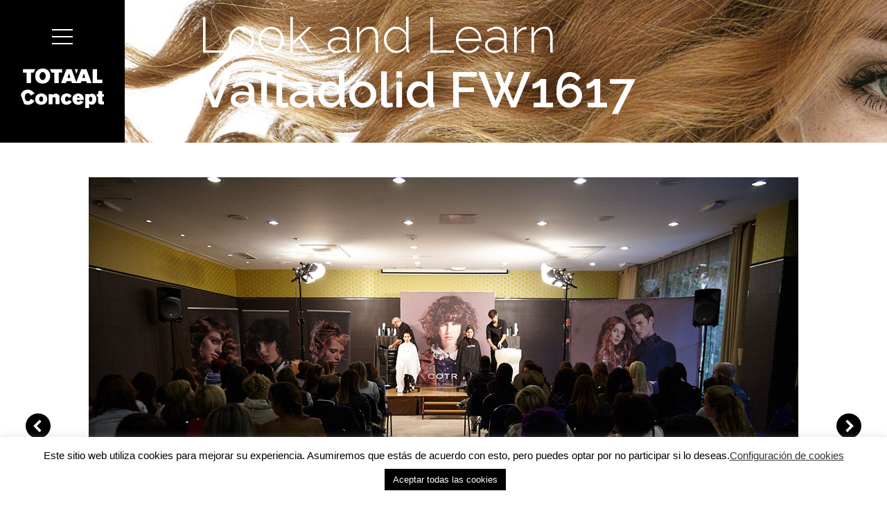

--- FILE ---
content_type: text/html; charset=UTF-8
request_url: https://www.totaalconcept.es/galeria-look-and-learn-valladolid-fw1617/
body_size: 11372
content:
<!DOCTYPE html>
<!--[if lt IE 10 ]>
<html lang="es" class="old-ie no-js">
<![endif]-->
<!--[if !(IE 6) | !(IE 7) | !(IE 8)  ]><!-->
<html lang="es" class="no-js">
<!--<![endif]-->
<head>
	<meta charset="UTF-8" />
		<meta name="viewport" content="width=device-width, initial-scale=1, maximum-scale=1, user-scalable=0">
		<link rel="profile" href="http://gmpg.org/xfn/11" />
	<link rel="pingback" href="https://www.totaalconcept.es/xmlrpc.php" />
	<meta name='robots' content='index, follow, max-image-preview:large, max-snippet:-1, max-video-preview:-1' />
<script type="text/javascript">
function createCookie(a,d,b){if(b){var c=new Date;c.setTime(c.getTime()+864E5*b);b="; expires="+c.toGMTString()}else b="";document.cookie=a+"="+d+b+"; path=/"}function readCookie(a){a+="=";for(var d=document.cookie.split(";"),b=0;b<d.length;b++){for(var c=d[b];" "==c.charAt(0);)c=c.substring(1,c.length);if(0==c.indexOf(a))return c.substring(a.length,c.length)}return null}function eraseCookie(a){createCookie(a,"",-1)}
function areCookiesEnabled(){var a=!1;createCookie("testing","Hello",1);null!=readCookie("testing")&&(a=!0,eraseCookie("testing"));return a}(function(a){var d=readCookie("devicePixelRatio"),b=void 0===a.devicePixelRatio?1:a.devicePixelRatio;areCookiesEnabled()&&null==d&&(createCookie("devicePixelRatio",b,7),1!=b&&a.location.reload(!0))})(window);
</script>
	<!-- This site is optimized with the Yoast SEO plugin v17.0 - https://yoast.com/wordpress/plugins/seo/ -->
	<title>Galería Look and Learn Valladolid FW1617 - TotaalConcept</title>
	<link rel="canonical" href="https://www.totaalconcept.es/galeria-look-and-learn-valladolid-fw1617/" />
	<meta property="og:locale" content="es_ES" />
	<meta property="og:type" content="article" />
	<meta property="og:title" content="Galería Look and Learn Valladolid FW1617 - TotaalConcept" />
	<meta property="og:url" content="https://www.totaalconcept.es/galeria-look-and-learn-valladolid-fw1617/" />
	<meta property="og:site_name" content="TotaalConcept" />
	<meta property="article:modified_time" content="2018-02-03T20:18:53+00:00" />
	<meta name="twitter:card" content="summary" />
	<meta name="twitter:label1" content="Tiempo de lectura" />
	<meta name="twitter:data1" content="1 minuto" />
	<script type="application/ld+json" class="yoast-schema-graph">{"@context":"https://schema.org","@graph":[{"@type":"WebSite","@id":"https://www.totaalconcept.es/#website","url":"https://www.totaalconcept.es/","name":"TotaalConcept","description":"Tu web para eventos de belleza","potentialAction":[{"@type":"SearchAction","target":{"@type":"EntryPoint","urlTemplate":"https://www.totaalconcept.es/?s={search_term_string}"},"query-input":"required name=search_term_string"}],"inLanguage":"es"},{"@type":"WebPage","@id":"https://www.totaalconcept.es/galeria-look-and-learn-valladolid-fw1617/#webpage","url":"https://www.totaalconcept.es/galeria-look-and-learn-valladolid-fw1617/","name":"Galer\u00eda Look and Learn Valladolid FW1617 - TotaalConcept","isPartOf":{"@id":"https://www.totaalconcept.es/#website"},"datePublished":"2018-01-28T18:40:09+00:00","dateModified":"2018-02-03T20:18:53+00:00","breadcrumb":{"@id":"https://www.totaalconcept.es/galeria-look-and-learn-valladolid-fw1617/#breadcrumb"},"inLanguage":"es","potentialAction":[{"@type":"ReadAction","target":["https://www.totaalconcept.es/galeria-look-and-learn-valladolid-fw1617/"]}]},{"@type":"BreadcrumbList","@id":"https://www.totaalconcept.es/galeria-look-and-learn-valladolid-fw1617/#breadcrumb","itemListElement":[{"@type":"ListItem","position":1,"name":"Portada","item":"https://www.totaalconcept.es/"},{"@type":"ListItem","position":2,"name":"Galer\u00eda Look and Learn Valladolid FW1617"}]}]}</script>
	<!-- / Yoast SEO plugin. -->


<link rel='dns-prefetch' href='//maxcdn.bootstrapcdn.com' />
<link rel='dns-prefetch' href='//fonts.googleapis.com' />
<link rel='dns-prefetch' href='//s.w.org' />
<link rel="alternate" type="application/rss+xml" title="TotaalConcept &raquo; Feed" href="https://www.totaalconcept.es/feed/" />
<link rel="alternate" type="application/rss+xml" title="TotaalConcept &raquo; Feed de los comentarios" href="https://www.totaalconcept.es/comments/feed/" />
<link rel="alternate" type="text/calendar" title="TotaalConcept &raquo; iCal Feed" href="https://www.totaalconcept.es/eventos-old/?ical=1" />
		<script type="text/javascript">
			window._wpemojiSettings = {"baseUrl":"https:\/\/s.w.org\/images\/core\/emoji\/13.1.0\/72x72\/","ext":".png","svgUrl":"https:\/\/s.w.org\/images\/core\/emoji\/13.1.0\/svg\/","svgExt":".svg","source":{"concatemoji":"https:\/\/www.totaalconcept.es\/wp-includes\/js\/wp-emoji-release.min.js?ver=5.8.12"}};
			!function(e,a,t){var n,r,o,i=a.createElement("canvas"),p=i.getContext&&i.getContext("2d");function s(e,t){var a=String.fromCharCode;p.clearRect(0,0,i.width,i.height),p.fillText(a.apply(this,e),0,0);e=i.toDataURL();return p.clearRect(0,0,i.width,i.height),p.fillText(a.apply(this,t),0,0),e===i.toDataURL()}function c(e){var t=a.createElement("script");t.src=e,t.defer=t.type="text/javascript",a.getElementsByTagName("head")[0].appendChild(t)}for(o=Array("flag","emoji"),t.supports={everything:!0,everythingExceptFlag:!0},r=0;r<o.length;r++)t.supports[o[r]]=function(e){if(!p||!p.fillText)return!1;switch(p.textBaseline="top",p.font="600 32px Arial",e){case"flag":return s([127987,65039,8205,9895,65039],[127987,65039,8203,9895,65039])?!1:!s([55356,56826,55356,56819],[55356,56826,8203,55356,56819])&&!s([55356,57332,56128,56423,56128,56418,56128,56421,56128,56430,56128,56423,56128,56447],[55356,57332,8203,56128,56423,8203,56128,56418,8203,56128,56421,8203,56128,56430,8203,56128,56423,8203,56128,56447]);case"emoji":return!s([10084,65039,8205,55357,56613],[10084,65039,8203,55357,56613])}return!1}(o[r]),t.supports.everything=t.supports.everything&&t.supports[o[r]],"flag"!==o[r]&&(t.supports.everythingExceptFlag=t.supports.everythingExceptFlag&&t.supports[o[r]]);t.supports.everythingExceptFlag=t.supports.everythingExceptFlag&&!t.supports.flag,t.DOMReady=!1,t.readyCallback=function(){t.DOMReady=!0},t.supports.everything||(n=function(){t.readyCallback()},a.addEventListener?(a.addEventListener("DOMContentLoaded",n,!1),e.addEventListener("load",n,!1)):(e.attachEvent("onload",n),a.attachEvent("onreadystatechange",function(){"complete"===a.readyState&&t.readyCallback()})),(n=t.source||{}).concatemoji?c(n.concatemoji):n.wpemoji&&n.twemoji&&(c(n.twemoji),c(n.wpemoji)))}(window,document,window._wpemojiSettings);
		</script>
		<style type="text/css">
img.wp-smiley,
img.emoji {
	display: inline !important;
	border: none !important;
	box-shadow: none !important;
	height: 1em !important;
	width: 1em !important;
	margin: 0 .07em !important;
	vertical-align: -0.1em !important;
	background: none !important;
	padding: 0 !important;
}
</style>
	<link rel='stylesheet' id='wp-block-library-css'  href='https://www.totaalconcept.es/wp-includes/css/dist/block-library/style.min.css?ver=5.8.12' type='text/css' media='all' />
<link rel='stylesheet' id='cookie-law-info-css'  href='https://www.totaalconcept.es/wp-content/plugins/cookie-law-info/public/css/cookie-law-info-public.css?ver=2.0.5' type='text/css' media='all' />
<link rel='stylesheet' id='cookie-law-info-gdpr-css'  href='https://www.totaalconcept.es/wp-content/plugins/cookie-law-info/public/css/cookie-law-info-gdpr.css?ver=2.0.5' type='text/css' media='all' />
<link rel='stylesheet' id='rs-plugin-settings-css'  href='https://www.totaalconcept.es/wp-content/plugins/revslider/public/assets/css/settings.css?ver=5.3.1.5' type='text/css' media='all' />
<style id='rs-plugin-settings-inline-css' type='text/css'>
#rs-demo-id {}
</style>
<link rel='stylesheet' id='estilo-css'  href='https://maxcdn.bootstrapcdn.com/bootstrap/3.3.7/css/bootstrap.min.css?ver=5.8.12' type='text/css' media='all' />
<link rel='stylesheet' id='js_composer_front-css'  href='https://www.totaalconcept.es/wp-content/plugins/js_composer/assets/css/js_composer.min.css?ver=6.6.0' type='text/css' media='all' />
<link rel='stylesheet' id='dt-web-fonts-css'  href='//fonts.googleapis.com/css?family=Roboto%7CSource+Sans+Pro%3A400%2C600%7CRaleway%3A300%2C400%2C600%7CSource+Serif+Pro%3A400%2C700&#038;ver=5.8.12' type='text/css' media='all' />
<link rel='stylesheet' id='dt-main-css'  href='https://www.totaalconcept.es/wp-content/themes/dt-the7/css/main.min.css?ver=1.0.0' type='text/css' media='all' />
<!--[if lt IE 10]>
<link rel='stylesheet' id='dt-old-ie-css'  href='https://www.totaalconcept.es/wp-content/themes/dt-the7/css/old-ie.css?ver=1.0.0' type='text/css' media='all' />
<![endif]-->
<link rel='stylesheet' id='dt-awsome-fonts-css'  href='https://www.totaalconcept.es/wp-content/themes/dt-the7/fonts/FontAwesome/css/font-awesome.min.css?ver=1.0.0' type='text/css' media='all' />
<link rel='stylesheet' id='dt-fontello-css'  href='https://www.totaalconcept.es/wp-content/themes/dt-the7/fonts/fontello/css/fontello.min.css?ver=1.0.0' type='text/css' media='all' />
<link rel='stylesheet' id='dt-arrow-icons-css'  href='https://www.totaalconcept.es/wp-content/themes/dt-the7/fonts/icomoon-arrows-the7/style.css?ver=1.0.0' type='text/css' media='all' />
<link rel='stylesheet' id='the7pt-static-css'  href='https://www.totaalconcept.es/wp-content/themes/dt-the7/css/post-type.css?ver=1.0.0' type='text/css' media='all' />
<!--[if lt IE 10]>
<link rel='stylesheet' id='dt-custom-old-ie.less-css'  href='https://www.totaalconcept.es/wp-content/uploads/wp-less/dt-the7/css/custom-old-ie-5a90ecbe9e.css?ver=1.0.0' type='text/css' media='all' />
<![endif]-->
<link rel='stylesheet' id='dt-custom.less-css'  href='https://www.totaalconcept.es/wp-content/uploads/wp-less/dt-the7/css/custom-5a90ecbe9e.css?ver=1.0.0' type='text/css' media='all' />
<link rel='stylesheet' id='dt-media.less-css'  href='https://www.totaalconcept.es/wp-content/uploads/wp-less/dt-the7/css/media-a758f470b5.css?ver=1.0.0' type='text/css' media='all' />
<link rel='stylesheet' id='the7pt.less-css'  href='https://www.totaalconcept.es/wp-content/uploads/wp-less/dt-the7/css/post-type-dynamic-433353869b.css?ver=1.0.0' type='text/css' media='all' />
<link rel='stylesheet' id='style-css'  href='https://www.totaalconcept.es/wp-content/themes/total_concept/style.css?ver=1.0.0' type='text/css' media='all' />
<style id='style-inline-css' type='text/css'>
.wpb_text_column .wpb_content_element .textos-landing {
line-height: 30px !important;
}

.formulario-cotril {

padding: 30px 30px 30px 30px !important;
}
.formulario-cotril ::placeholder { 
  color: #cccccc;
  opacity: 1; 
}
.formulario-cotril .nf-field-label {
color: #060606 !important;
font-size: 14px !important;
}
</style>
<link rel='stylesheet' id='bsf-Defaults-css'  href='https://www.totaalconcept.es/wp-content/uploads/smile_fonts/Defaults/Defaults.css?ver=5.8.12' type='text/css' media='all' />
<script type='text/javascript' src='https://www.totaalconcept.es/wp-content/plugins/enable-jquery-migrate-helper/js/jquery/jquery-1.12.4-wp.js?ver=1.12.4-wp' id='jquery-core-js'></script>
<script type='text/javascript' src='https://www.totaalconcept.es/wp-content/plugins/enable-jquery-migrate-helper/js/jquery-migrate/jquery-migrate-1.4.1-wp.js?ver=1.4.1-wp' id='jquery-migrate-js'></script>
<script type='text/javascript' src='https://www.totaalconcept.es/wp-content/plugins/alligator-popup/js/popup.js?ver=1.2.0' id='popup-js'></script>
<script type='text/javascript' id='cookie-law-info-js-extra'>
/* <![CDATA[ */
var Cli_Data = {"nn_cookie_ids":[],"cookielist":[],"non_necessary_cookies":[],"ccpaEnabled":"","ccpaRegionBased":"","ccpaBarEnabled":"","strictlyEnabled":["necessary","obligatoire"],"ccpaType":"gdpr","js_blocking":"","custom_integration":"","triggerDomRefresh":"","secure_cookies":""};
var cli_cookiebar_settings = {"animate_speed_hide":"500","animate_speed_show":"500","background":"#ffffff","border":"#444","border_on":"","button_1_button_colour":"#000","button_1_button_hover":"#000000","button_1_link_colour":"#fff","button_1_as_button":"1","button_1_new_win":"","button_2_button_colour":"#333","button_2_button_hover":"#292929","button_2_link_colour":"#444","button_2_as_button":"","button_2_hidebar":"","button_3_button_colour":"#3566bb","button_3_button_hover":"#2a5296","button_3_link_colour":"#fff","button_3_as_button":"1","button_3_new_win":"","button_4_button_colour":"#000","button_4_button_hover":"#000000","button_4_link_colour":"#333333","button_4_as_button":"","button_7_button_colour":"#61a229","button_7_button_hover":"#4e8221","button_7_link_colour":"#fff","button_7_as_button":"1","button_7_new_win":"","font_family":"inherit","header_fix":"1","notify_animate_hide":"1","notify_animate_show":"","notify_div_id":"#cookie-law-info-bar","notify_position_horizontal":"right","notify_position_vertical":"bottom","scroll_close":"","scroll_close_reload":"","accept_close_reload":"","reject_close_reload":"","showagain_tab":"","showagain_background":"#fff","showagain_border":"#000","showagain_div_id":"#cookie-law-info-again","showagain_x_position":"100px","text":"#000","show_once_yn":"","show_once":"10000","logging_on":"","as_popup":"","popup_overlay":"1","bar_heading_text":"","cookie_bar_as":"banner","popup_showagain_position":"bottom-right","widget_position":"left"};
var log_object = {"ajax_url":"https:\/\/www.totaalconcept.es\/wp-admin\/admin-ajax.php"};
/* ]]> */
</script>
<script type='text/javascript' src='https://www.totaalconcept.es/wp-content/plugins/cookie-law-info/public/js/cookie-law-info-public.js?ver=2.0.5' id='cookie-law-info-js'></script>
<script type='text/javascript' src='https://www.totaalconcept.es/wp-content/plugins/revslider/public/assets/js/jquery.themepunch.tools.min.js?ver=5.3.1.5' id='tp-tools-js'></script>
<script type='text/javascript' src='https://www.totaalconcept.es/wp-content/plugins/revslider/public/assets/js/jquery.themepunch.revolution.min.js?ver=5.3.1.5' id='revmin-js'></script>
<script type='text/javascript' src='https://maxcdn.bootstrapcdn.com/bootstrap/3.3.7/js/bootstrap.min.js?ver=5.8.12' id='bootstrap-js'></script>
<script type='text/javascript' id='dt-above-fold-js-extra'>
/* <![CDATA[ */
var dtLocal = {"themeUrl":"https:\/\/www.totaalconcept.es\/wp-content\/themes\/dt-the7","passText":"Para ver este art\u00edculo protegido, introduce la contrase\u00f1a:","moreButtonText":{"loading":"Cargando..."},"postID":"2310","ajaxurl":"https:\/\/www.totaalconcept.es\/wp-admin\/admin-ajax.php","contactNonce":"c2cf479741","ajaxNonce":"92fad1a481","pageData":{"type":"page","template":"page","layout":null},"themeSettings":{"smoothScroll":"off","lazyLoading":false,"accentColor":{"mode":"solid","color":"#000000"},"floatingHeader":{"showAfter":120,"showMenu":true,"height":74,"logo":{"showLogo":true,"html":"<img class=\" preload-me\" src=\"https:\/\/www.totaalconcept.es\/wp-content\/uploads\/2017\/06\/logo_partido_B.png\" srcset=\"https:\/\/www.totaalconcept.es\/wp-content\/uploads\/2017\/06\/logo_partido_B.png 190w\" width=\"190\" height=\"90\"   sizes=\"190px\" alt=\"TotaalConcept\" \/>"}},"mobileHeader":{"firstSwitchPoint":0,"secondSwitchPoint":600},"content":{"responsivenessTreshold":970,"textColor":"#000000","headerColor":"#000000"},"stripes":{"stripe1":{"textColor":"#6f6e7f","headerColor":"#131719"},"stripe2":{"textColor":"#ffffff","headerColor":"#ffffff"},"stripe3":{"textColor":"#ffffff","headerColor":"#ffffff"}}},"VCMobileScreenWidth":"768"};
/* ]]> */
</script>
<script type='text/javascript' src='https://www.totaalconcept.es/wp-content/themes/dt-the7/js/above-the-fold.min.js?ver=1.0.0' id='dt-above-fold-js'></script>
<link rel="https://api.w.org/" href="https://www.totaalconcept.es/wp-json/" /><link rel="alternate" type="application/json" href="https://www.totaalconcept.es/wp-json/wp/v2/pages/2310" /><link rel="EditURI" type="application/rsd+xml" title="RSD" href="https://www.totaalconcept.es/xmlrpc.php?rsd" />
<link rel="wlwmanifest" type="application/wlwmanifest+xml" href="https://www.totaalconcept.es/wp-includes/wlwmanifest.xml" /> 
<meta name="generator" content="WordPress 5.8.12" />
<link rel='shortlink' href='https://www.totaalconcept.es/?p=2310' />
<link rel="alternate" type="application/json+oembed" href="https://www.totaalconcept.es/wp-json/oembed/1.0/embed?url=https%3A%2F%2Fwww.totaalconcept.es%2Fgaleria-look-and-learn-valladolid-fw1617%2F" />
<link rel="alternate" type="text/xml+oembed" href="https://www.totaalconcept.es/wp-json/oembed/1.0/embed?url=https%3A%2F%2Fwww.totaalconcept.es%2Fgaleria-look-and-learn-valladolid-fw1617%2F&#038;format=xml" />
<meta name="tec-api-version" content="v1"><meta name="tec-api-origin" content="https://www.totaalconcept.es"><link rel="https://theeventscalendar.com/" href="https://www.totaalconcept.es/wp-json/tribe/events/v1/" /><style type="text/css">.recentcomments a{display:inline !important;padding:0 !important;margin:0 !important;}</style><meta name="generator" content="Powered by WPBakery Page Builder - drag and drop page builder for WordPress."/>
<meta name="generator" content="Powered by Slider Revolution 5.3.1.5 - responsive, Mobile-Friendly Slider Plugin for WordPress with comfortable drag and drop interface." />
<!-- icon -->
<link rel="icon" href="https://www.totaalconcept.es/wp-content/uploads/2017/03/favicon.png" type="image/png" />
<link rel="shortcut icon" href="https://www.totaalconcept.es/wp-content/uploads/2017/03/favicon.png" type="image/png" />
<noscript><style> .wpb_animate_when_almost_visible { opacity: 1; }</style></noscript></head>
<body class="page-template-default page page-id-2310 tribe-no-js tribe-bar-is-disabled fancy-header-on disabled-hover-icons header-side-left sticky-header slide-header-animation srcset-enabled btn-flat custom-btn-color custom-btn-hover-color contact-form-minimal accent-bullets light-icons phantom-sticky phantom-shadow-decoration phantom-main-logo-on sticky-mobile-header first-switch-logo-left first-switch-menu-right second-switch-logo-left second-switch-menu-right layzr-loading-on wpb-js-composer js-comp-ver-6.6.0 vc_non_responsive outlined-portfolio-icons">
<!-- Global site tag (gtag.js) - Google Analytics --> <script async src="https://www.googletagmanager.com/gtag/js?id=UA-114371333-1"></script>
<script>
  window.dataLayer = window.dataLayer || [];
  function gtag(){dataLayer.push(arguments);}
  gtag('js', new Date());

  gtag('config', 'UA-114371333-1');
</script>

<div id="page">
	<a class="skip-link screen-reader-text" href="#content">Skip to content</a>

<div class="masthead side-header slide-out content-left widgets full-height h-justify sub-downwards medium-menu-icon" role="banner">

	<header class="header-bar">

						<div class="branding">

					<a href="https://www.totaalconcept.es/"><img class=" preload-me" src="https://www.totaalconcept.es/wp-content/uploads/2017/06/logo_partido_B.png" srcset="https://www.totaalconcept.es/wp-content/uploads/2017/06/logo_partido_B.png 190w" width="190" height="90"   sizes="190px" alt="TotaalConcept" /></a>
					<div id="site-title" class="assistive-text">TotaalConcept</div>
					<div id="site-description" class="assistive-text">Tu web para eventos de belleza</div>

					
					
				</div>
		<ol id="primary-menu" class="main-nav underline-decoration l-to-r-line" role="menu"><li class="menu-item menu-item-type-post_type menu-item-object-page menu-item-291 first"><a href='https://www.totaalconcept.es/empresa/' data-level='1'>01<span class="menu-item-text"><span class="menu-text">Empresa</span></span></a></li> <li class="menu-item menu-item-type-post_type menu-item-object-page menu-item-248"><a href='https://www.totaalconcept.es/marcas/' data-level='1'>02<span class="menu-item-text"><span class="menu-text">Marcas</span></span></a></li> <li class="menu-item menu-item-type-post_type menu-item-object-page menu-item-1259"><a href='https://www.totaalconcept.es/formacion/' data-level='1'>03<span class="menu-item-text"><span class="menu-text">Formación</span></span></a></li> <li class="menu-item menu-item-type-post_type menu-item-object-page menu-item-6090"><a href='https://www.totaalconcept.es/eventos/' data-level='1'>05<span class="menu-item-text"><span class="menu-text">Eventos</span></span></a></li> <li class="menu-item menu-item-type-custom menu-item-object-custom menu-item-4584"><a href='https://www.tienda.totaalconcept.es/' data-level='1'>06<span class="menu-item-text"><span class="menu-text">Tienda profesional</span></span></a></li> <li class="menu-item menu-item-type-post_type menu-item-object-page menu-item-289"><a href='https://www.totaalconcept.es/contacto/' data-level='1'>07<span class="menu-item-text"><span class="menu-text">Contacto</span></span></a></li> <li class="menu-item menu-item-type-post_type menu-item-object-page menu-item-288"><a href='https://www.totaalconcept.es/quieres-trabajar-con-nosotros/' data-level='1'>08<span class="menu-item-text"><span class="menu-text">¿Quieres trabajar<br />con nosotros?</span></span></a></li> </ol>
		<div class="mini-widgets">
                <span class="phone_menu_bottom">
                    <a href="tel:+34976466540">Tel: +34 976 466 540</a>
                </span>
                <span class="email_menu_bottom">
                    <a href="mailto:info@totaalconcept.es">EMAIL: info@totaalconcept.es</a>
                </span><div class="iconos"><a title="Facebook" href="https://www.facebook.com/totaalconceptprofessional" target="_blank" class="facebook_icon"><span class="assistive-text">Facebook</span></a><a title="YouTube" href="#" target="_blank" class="you-tube_icon"><span class="assistive-text">YouTube</span></a><a title="Google +" href="https://plus.google.com/100408463317979964070" target="_blank" class="google_icon"><span class="assistive-text">Google +</span></a><a title="Instagram" href="https://www.instagram.com/cotril_espana/" target="_blank" class="instagram_icon"><span class="assistive-text">Instagram</span></a></div></div>
	</header>

</div>

<div class="masthead mixed-header side-header-menu-icon floating-logo medium-menu-icon show-device-logo show-mobile-logo" role="banner">

	<header class="header-bar">
    	<div class="menu-toggle"><a href="#">menu</a>
            <div class="branding">

	<a href="https://www.totaalconcept.es/"><img class=" preload-me" src="https://www.totaalconcept.es/wp-content/uploads/2017/06/logo_partido_B.png" srcset="https://www.totaalconcept.es/wp-content/uploads/2017/06/logo_partido_B.png 190w" width="190" height="90"   sizes="190px" alt="TotaalConcept" /></a>
</div>        </div>
	</header>

</div><div class='dt-close-mobile-menu-icon'><span></span></div>
<div class='dt-mobile-header'>
	<ul id="mobile-menu" class="mobile-main-nav" role="menu">
		<li class="menu-item menu-item-type-post_type menu-item-object-page menu-item-291 first"><a href='https://www.totaalconcept.es/empresa/' data-level='1'>01<span class="menu-item-text"><span class="menu-text">Empresa</span></span></a></li> <li class="menu-item menu-item-type-post_type menu-item-object-page menu-item-248"><a href='https://www.totaalconcept.es/marcas/' data-level='1'>02<span class="menu-item-text"><span class="menu-text">Marcas</span></span></a></li> <li class="menu-item menu-item-type-post_type menu-item-object-page menu-item-1259"><a href='https://www.totaalconcept.es/formacion/' data-level='1'>03<span class="menu-item-text"><span class="menu-text">Formación</span></span></a></li> <li class="menu-item menu-item-type-post_type menu-item-object-page menu-item-6090"><a href='https://www.totaalconcept.es/eventos/' data-level='1'>05<span class="menu-item-text"><span class="menu-text">Eventos</span></span></a></li> <li class="menu-item menu-item-type-custom menu-item-object-custom menu-item-4584"><a href='https://www.tienda.totaalconcept.es/' data-level='1'>06<span class="menu-item-text"><span class="menu-text">Tienda profesional</span></span></a></li> <li class="menu-item menu-item-type-post_type menu-item-object-page menu-item-289"><a href='https://www.totaalconcept.es/contacto/' data-level='1'>07<span class="menu-item-text"><span class="menu-text">Contacto</span></span></a></li> <li class="menu-item menu-item-type-post_type menu-item-object-page menu-item-288"><a href='https://www.totaalconcept.es/quieres-trabajar-con-nosotros/' data-level='1'>08<span class="menu-item-text"><span class="menu-text">¿Quieres trabajar<br />con nosotros?</span></span></a></li> 	</ul>
	<div class='mobile-mini-widgets-in-menu'></div>
</div>
	<header id="fancy-header" class="fancy-header breadcrumbs-off content-left" style="background-color: #222222; background-size: cover; background-repeat: no-repeat; background-image: url(https://www.totaalconcept.es/wp-content/uploads/2017/02/banner_eventos.jpg); background-position: center center; min-height: 150px" >
			<div class="wf-wrap">
				<div class="wf-table" style="height: 150px;"><div class="wf-td hgroup"><h1 class="fancy-title entry-title h1-size" style="color: #ffffff"><span>Look and Learn</span></h1><h2 class="fancy-subtitle h3-size" style="color: #ffffff"><span>Valladolid FW1617</span></h2></div></div>
			</div>
			</header>
	
	<div id="main" class="sidebar-none sidebar-divider-off"  >

		
		<div class="main-gradient"></div>
		<div class="wf-wrap">
			<div class="wf-container-main">

				
	
		
			<div id="content" class="content" role="main">

			
					
					<div class="vc_row wpb_row vc_row-fluid dt-default" style="margin-top: 0px;margin-bottom: 0px"><div class="wpb_column vc_column_container vc_col-sm-12"><div class="vc_column-inner "><div class="wpb_wrapper"><div class="vc_row wpb_row vc_inner vc_row-fluid"><div class="wpb_column vc_column_container vc_col-sm-12"><div class="vc_column-inner"><div class="wpb_wrapper"><style type="text/css" data-type="the7_shortcodes-inline-css">.carousel-shortcode.carousel-shortcode-id-1 .owl-nav a {
  width: 36px;
  height: 36px;
  border-width: 0px;
  border-style: solid;
  border-radius: 500px;
}
.carousel-shortcode.carousel-shortcode-id-1 .owl-nav a.owl-prev {
  top: 50%;
  transform: translateY(calc(-50% + 0px));
  left: -43px;
}
.carousel-shortcode.carousel-shortcode-id-1 .owl-nav a.owl-prev i {
  padding: 0px 0px 0px 0px;
}
.carousel-shortcode.carousel-shortcode-id-1 .owl-nav a.owl-next {
  top: 50%;
  transform: translateY(calc(-50% + 0px));
  right: -43px;
}
.carousel-shortcode.carousel-shortcode-id-1 .owl-nav a.owl-next i {
  padding: 0px 0px 0px 0px;
}
.carousel-shortcode.carousel-shortcode-id-1 .owl-nav i {
  font-size: 18px;
}
.carousel-shortcode.carousel-shortcode-id-1 .owl-nav a:not(:hover) i,
.carousel-shortcode.carousel-shortcode-id-1 .owl-nav a:not(:hover) i:before {
  color: #ffffff;
  -webkit-text-fill-color: #ffffff;
  background: none;
}
.carousel-shortcode.carousel-shortcode-id-1 .owl-nav a:hover i,
.carousel-shortcode.carousel-shortcode-id-1 .owl-nav a:hover i:before {
  color: rgba(255,255,255,0.75);
  -webkit-text-fill-color: rgba(255,255,255,0.75);
  background: none;
}
.carousel-shortcode.carousel-shortcode-id-1 .owl-dots {
  top: calc(100% + 20px);
  left: 50%;
  transform: translateX(calc(-50% + 0px));
}
.carousel-shortcode.carousel-shortcode-id-1 .owl-dot {
  width: 10px;
  height: 10px;
  margin: 0 8px;
}
.bullets-ubax.carousel-shortcode.carousel-shortcode-id-1 .owl-dot.active span {
  border-color: ;
}
@media screen and (max-width: 768px) {
  .carousel-shortcode.carousel-shortcode-id-1.hide-arrows .owl-nav a {
    display: none;
  }
}
@media screen and (max-width: 768px) {
  .carousel-shortcode.carousel-shortcode-id-1.reposition-arrows .owl-nav .owl-prev {
    top: 50%;
    transform: translateY(calc(-50% + 0px));
    left: 10px;
  }
  .carousel-shortcode.carousel-shortcode-id-1.reposition-arrows .owl-nav .owl-next {
    top: 50%;
    transform: translateY(calc(-50% + 0px));
    right: 10px;
  }
}
</style><div class="owl-carousel carousel-shortcode carousel-shortcode-id-1 bullets-small-dot-stroke reposition-arrows arrows-bg-on arrows-hover-bg-on  " data-scroll-mode="1" data-col-num="1" data-laptop-col="1" data-h-tablet-columns-num="1" data-v-tablet-columns-num="1" data-phone-columns-num="1" data-auto-height="true" data-col-gap="30" data-speed="600" data-autoplay="false" data-autoplay_speed="6000" data-arrows="true" data-bullet="false" data-next-icon="icon-ar-017-r" data-prev-icon="icon-ar-017-l">
	<div class="wpb_single_image wpb_content_element vc_align_center">
		
		<figure class="wpb_wrapper vc_figure">
			<div class="vc_single_image-wrapper   vc_box_border_grey"><img width="1024" height="683" src="https://www.totaalconcept.es/wp-content/uploads/2018/01/Look-and-Learn-FW1617-Valladolid-01-1.jpg" class="vc_single_image-img attachment-full" alt="" loading="lazy" srcset="https://www.totaalconcept.es/wp-content/uploads/2018/01/Look-and-Learn-FW1617-Valladolid-01-1.jpg 1024w, https://www.totaalconcept.es/wp-content/uploads/2018/01/Look-and-Learn-FW1617-Valladolid-01-1-300x200.jpg 300w, https://www.totaalconcept.es/wp-content/uploads/2018/01/Look-and-Learn-FW1617-Valladolid-01-1-768x512.jpg 768w" sizes="(max-width: 1024px) 100vw, 1024px" /></div>
		</figure>
	</div>

	<div class="wpb_single_image wpb_content_element vc_align_center">
		
		<figure class="wpb_wrapper vc_figure">
			<div class="vc_single_image-wrapper   vc_box_border_grey"><img width="1024" height="683" src="https://www.totaalconcept.es/wp-content/uploads/2018/01/Look-and-Learn-FW1617-Valladolid-02-1.jpg" class="vc_single_image-img attachment-full" alt="" loading="lazy" srcset="https://www.totaalconcept.es/wp-content/uploads/2018/01/Look-and-Learn-FW1617-Valladolid-02-1.jpg 1024w, https://www.totaalconcept.es/wp-content/uploads/2018/01/Look-and-Learn-FW1617-Valladolid-02-1-300x200.jpg 300w, https://www.totaalconcept.es/wp-content/uploads/2018/01/Look-and-Learn-FW1617-Valladolid-02-1-768x512.jpg 768w" sizes="(max-width: 1024px) 100vw, 1024px" /></div>
		</figure>
	</div>

	<div class="wpb_single_image wpb_content_element vc_align_center">
		
		<figure class="wpb_wrapper vc_figure">
			<div class="vc_single_image-wrapper   vc_box_border_grey"><img width="1024" height="683" src="https://www.totaalconcept.es/wp-content/uploads/2018/01/Look-and-Learn-FW1617-Valladolid-03-1.jpg" class="vc_single_image-img attachment-full" alt="" loading="lazy" srcset="https://www.totaalconcept.es/wp-content/uploads/2018/01/Look-and-Learn-FW1617-Valladolid-03-1.jpg 1024w, https://www.totaalconcept.es/wp-content/uploads/2018/01/Look-and-Learn-FW1617-Valladolid-03-1-300x200.jpg 300w, https://www.totaalconcept.es/wp-content/uploads/2018/01/Look-and-Learn-FW1617-Valladolid-03-1-768x512.jpg 768w" sizes="(max-width: 1024px) 100vw, 1024px" /></div>
		</figure>
	</div>

	<div class="wpb_single_image wpb_content_element vc_align_center">
		
		<figure class="wpb_wrapper vc_figure">
			<div class="vc_single_image-wrapper   vc_box_border_grey"><img width="1024" height="683" src="https://www.totaalconcept.es/wp-content/uploads/2018/01/Look-and-Learn-FW1617-Valladolid-04-1.jpg" class="vc_single_image-img attachment-full" alt="" loading="lazy" srcset="https://www.totaalconcept.es/wp-content/uploads/2018/01/Look-and-Learn-FW1617-Valladolid-04-1.jpg 1024w, https://www.totaalconcept.es/wp-content/uploads/2018/01/Look-and-Learn-FW1617-Valladolid-04-1-300x200.jpg 300w, https://www.totaalconcept.es/wp-content/uploads/2018/01/Look-and-Learn-FW1617-Valladolid-04-1-768x512.jpg 768w" sizes="(max-width: 1024px) 100vw, 1024px" /></div>
		</figure>
	</div>

	<div class="wpb_single_image wpb_content_element vc_align_center">
		
		<figure class="wpb_wrapper vc_figure">
			<div class="vc_single_image-wrapper   vc_box_border_grey"><img width="1024" height="683" src="https://www.totaalconcept.es/wp-content/uploads/2018/01/Look-and-Learn-FW1617-Valladolid-05-1.jpg" class="vc_single_image-img attachment-full" alt="" loading="lazy" srcset="https://www.totaalconcept.es/wp-content/uploads/2018/01/Look-and-Learn-FW1617-Valladolid-05-1.jpg 1024w, https://www.totaalconcept.es/wp-content/uploads/2018/01/Look-and-Learn-FW1617-Valladolid-05-1-300x200.jpg 300w, https://www.totaalconcept.es/wp-content/uploads/2018/01/Look-and-Learn-FW1617-Valladolid-05-1-768x512.jpg 768w" sizes="(max-width: 1024px) 100vw, 1024px" /></div>
		</figure>
	</div>

	<div class="wpb_single_image wpb_content_element vc_align_center">
		
		<figure class="wpb_wrapper vc_figure">
			<div class="vc_single_image-wrapper   vc_box_border_grey"><img width="1024" height="683" src="https://www.totaalconcept.es/wp-content/uploads/2018/01/Look-and-Learn-FW1617-Valladolid-06-1.jpg" class="vc_single_image-img attachment-full" alt="" loading="lazy" srcset="https://www.totaalconcept.es/wp-content/uploads/2018/01/Look-and-Learn-FW1617-Valladolid-06-1.jpg 1024w, https://www.totaalconcept.es/wp-content/uploads/2018/01/Look-and-Learn-FW1617-Valladolid-06-1-300x200.jpg 300w, https://www.totaalconcept.es/wp-content/uploads/2018/01/Look-and-Learn-FW1617-Valladolid-06-1-768x512.jpg 768w" sizes="(max-width: 1024px) 100vw, 1024px" /></div>
		</figure>
	</div>

	<div class="wpb_single_image wpb_content_element vc_align_center">
		
		<figure class="wpb_wrapper vc_figure">
			<div class="vc_single_image-wrapper   vc_box_border_grey"><img width="1024" height="683" src="https://www.totaalconcept.es/wp-content/uploads/2018/01/Look-and-Learn-FW1617-Valladolid-07-1.jpg" class="vc_single_image-img attachment-full" alt="" loading="lazy" srcset="https://www.totaalconcept.es/wp-content/uploads/2018/01/Look-and-Learn-FW1617-Valladolid-07-1.jpg 1024w, https://www.totaalconcept.es/wp-content/uploads/2018/01/Look-and-Learn-FW1617-Valladolid-07-1-300x200.jpg 300w, https://www.totaalconcept.es/wp-content/uploads/2018/01/Look-and-Learn-FW1617-Valladolid-07-1-768x512.jpg 768w" sizes="(max-width: 1024px) 100vw, 1024px" /></div>
		</figure>
	</div>

	<div class="wpb_single_image wpb_content_element vc_align_center">
		
		<figure class="wpb_wrapper vc_figure">
			<div class="vc_single_image-wrapper   vc_box_border_grey"><img width="1024" height="683" src="https://www.totaalconcept.es/wp-content/uploads/2018/01/Look-and-Learn-FW1617-Valladolid-08-1.jpg" class="vc_single_image-img attachment-full" alt="" loading="lazy" srcset="https://www.totaalconcept.es/wp-content/uploads/2018/01/Look-and-Learn-FW1617-Valladolid-08-1.jpg 1024w, https://www.totaalconcept.es/wp-content/uploads/2018/01/Look-and-Learn-FW1617-Valladolid-08-1-300x200.jpg 300w, https://www.totaalconcept.es/wp-content/uploads/2018/01/Look-and-Learn-FW1617-Valladolid-08-1-768x512.jpg 768w" sizes="(max-width: 1024px) 100vw, 1024px" /></div>
		</figure>
	</div>

	<div class="wpb_single_image wpb_content_element vc_align_center">
		
		<figure class="wpb_wrapper vc_figure">
			<div class="vc_single_image-wrapper   vc_box_border_grey"><img width="1024" height="683" src="https://www.totaalconcept.es/wp-content/uploads/2018/01/Look-and-Learn-FW1617-Valladolid-09-1.jpg" class="vc_single_image-img attachment-full" alt="" loading="lazy" srcset="https://www.totaalconcept.es/wp-content/uploads/2018/01/Look-and-Learn-FW1617-Valladolid-09-1.jpg 1024w, https://www.totaalconcept.es/wp-content/uploads/2018/01/Look-and-Learn-FW1617-Valladolid-09-1-300x200.jpg 300w, https://www.totaalconcept.es/wp-content/uploads/2018/01/Look-and-Learn-FW1617-Valladolid-09-1-768x512.jpg 768w" sizes="(max-width: 1024px) 100vw, 1024px" /></div>
		</figure>
	</div>

	<div class="wpb_single_image wpb_content_element vc_align_center">
		
		<figure class="wpb_wrapper vc_figure">
			<div class="vc_single_image-wrapper   vc_box_border_grey"><img width="1024" height="683" src="https://www.totaalconcept.es/wp-content/uploads/2018/01/Look-and-Learn-FW1617-Valladolid-10-1.jpg" class="vc_single_image-img attachment-full" alt="" loading="lazy" srcset="https://www.totaalconcept.es/wp-content/uploads/2018/01/Look-and-Learn-FW1617-Valladolid-10-1.jpg 1024w, https://www.totaalconcept.es/wp-content/uploads/2018/01/Look-and-Learn-FW1617-Valladolid-10-1-300x200.jpg 300w, https://www.totaalconcept.es/wp-content/uploads/2018/01/Look-and-Learn-FW1617-Valladolid-10-1-768x512.jpg 768w" sizes="(max-width: 1024px) 100vw, 1024px" /></div>
		</figure>
	</div>

	<div class="wpb_single_image wpb_content_element vc_align_center">
		
		<figure class="wpb_wrapper vc_figure">
			<div class="vc_single_image-wrapper   vc_box_border_grey"><img width="1024" height="683" src="https://www.totaalconcept.es/wp-content/uploads/2018/01/Look-and-Learn-FW1617-Valladolid-11-1.jpg" class="vc_single_image-img attachment-full" alt="" loading="lazy" srcset="https://www.totaalconcept.es/wp-content/uploads/2018/01/Look-and-Learn-FW1617-Valladolid-11-1.jpg 1024w, https://www.totaalconcept.es/wp-content/uploads/2018/01/Look-and-Learn-FW1617-Valladolid-11-1-300x200.jpg 300w, https://www.totaalconcept.es/wp-content/uploads/2018/01/Look-and-Learn-FW1617-Valladolid-11-1-768x512.jpg 768w" sizes="(max-width: 1024px) 100vw, 1024px" /></div>
		</figure>
	</div>

	<div class="wpb_single_image wpb_content_element vc_align_center">
		
		<figure class="wpb_wrapper vc_figure">
			<div class="vc_single_image-wrapper   vc_box_border_grey"><img width="1024" height="683" src="https://www.totaalconcept.es/wp-content/uploads/2018/01/Look-and-Learn-FW1617-Valladolid-12-1.jpg" class="vc_single_image-img attachment-full" alt="" loading="lazy" srcset="https://www.totaalconcept.es/wp-content/uploads/2018/01/Look-and-Learn-FW1617-Valladolid-12-1.jpg 1024w, https://www.totaalconcept.es/wp-content/uploads/2018/01/Look-and-Learn-FW1617-Valladolid-12-1-300x200.jpg 300w, https://www.totaalconcept.es/wp-content/uploads/2018/01/Look-and-Learn-FW1617-Valladolid-12-1-768x512.jpg 768w" sizes="(max-width: 1024px) 100vw, 1024px" /></div>
		</figure>
	</div>

	<div class="wpb_single_image wpb_content_element vc_align_center">
		
		<figure class="wpb_wrapper vc_figure">
			<div class="vc_single_image-wrapper   vc_box_border_grey"><img width="1024" height="683" src="https://www.totaalconcept.es/wp-content/uploads/2018/01/Look-and-Learn-FW1617-Valladolid-13-1.jpg" class="vc_single_image-img attachment-full" alt="" loading="lazy" srcset="https://www.totaalconcept.es/wp-content/uploads/2018/01/Look-and-Learn-FW1617-Valladolid-13-1.jpg 1024w, https://www.totaalconcept.es/wp-content/uploads/2018/01/Look-and-Learn-FW1617-Valladolid-13-1-300x200.jpg 300w, https://www.totaalconcept.es/wp-content/uploads/2018/01/Look-and-Learn-FW1617-Valladolid-13-1-768x512.jpg 768w" sizes="(max-width: 1024px) 100vw, 1024px" /></div>
		</figure>
	</div>

	<div class="wpb_single_image wpb_content_element vc_align_center">
		
		<figure class="wpb_wrapper vc_figure">
			<div class="vc_single_image-wrapper   vc_box_border_grey"><img width="1024" height="683" src="https://www.totaalconcept.es/wp-content/uploads/2018/01/Look-and-Learn-FW1617-Valladolid-14-1.jpg" class="vc_single_image-img attachment-full" alt="" loading="lazy" srcset="https://www.totaalconcept.es/wp-content/uploads/2018/01/Look-and-Learn-FW1617-Valladolid-14-1.jpg 1024w, https://www.totaalconcept.es/wp-content/uploads/2018/01/Look-and-Learn-FW1617-Valladolid-14-1-300x200.jpg 300w, https://www.totaalconcept.es/wp-content/uploads/2018/01/Look-and-Learn-FW1617-Valladolid-14-1-768x512.jpg 768w" sizes="(max-width: 1024px) 100vw, 1024px" /></div>
		</figure>
	</div>

	<div class="wpb_single_image wpb_content_element vc_align_center">
		
		<figure class="wpb_wrapper vc_figure">
			<div class="vc_single_image-wrapper   vc_box_border_grey"><img width="1024" height="683" src="https://www.totaalconcept.es/wp-content/uploads/2018/01/Look-and-Learn-FW1617-Valladolid-15-1.jpg" class="vc_single_image-img attachment-full" alt="" loading="lazy" srcset="https://www.totaalconcept.es/wp-content/uploads/2018/01/Look-and-Learn-FW1617-Valladolid-15-1.jpg 1024w, https://www.totaalconcept.es/wp-content/uploads/2018/01/Look-and-Learn-FW1617-Valladolid-15-1-300x200.jpg 300w, https://www.totaalconcept.es/wp-content/uploads/2018/01/Look-and-Learn-FW1617-Valladolid-15-1-768x512.jpg 768w" sizes="(max-width: 1024px) 100vw, 1024px" /></div>
		</figure>
	</div>

	<div class="wpb_single_image wpb_content_element vc_align_center">
		
		<figure class="wpb_wrapper vc_figure">
			<div class="vc_single_image-wrapper   vc_box_border_grey"><img width="1024" height="683" src="https://www.totaalconcept.es/wp-content/uploads/2018/01/Look-and-Learn-FW1617-Valladolid-16-1.jpg" class="vc_single_image-img attachment-full" alt="" loading="lazy" srcset="https://www.totaalconcept.es/wp-content/uploads/2018/01/Look-and-Learn-FW1617-Valladolid-16-1.jpg 1024w, https://www.totaalconcept.es/wp-content/uploads/2018/01/Look-and-Learn-FW1617-Valladolid-16-1-300x200.jpg 300w, https://www.totaalconcept.es/wp-content/uploads/2018/01/Look-and-Learn-FW1617-Valladolid-16-1-768x512.jpg 768w" sizes="(max-width: 1024px) 100vw, 1024px" /></div>
		</figure>
	</div>

	<div class="wpb_single_image wpb_content_element vc_align_center">
		
		<figure class="wpb_wrapper vc_figure">
			<div class="vc_single_image-wrapper   vc_box_border_grey"><img width="1024" height="683" src="https://www.totaalconcept.es/wp-content/uploads/2018/01/Look-and-Learn-FW1617-Valladolid-17-1.jpg" class="vc_single_image-img attachment-full" alt="" loading="lazy" srcset="https://www.totaalconcept.es/wp-content/uploads/2018/01/Look-and-Learn-FW1617-Valladolid-17-1.jpg 1024w, https://www.totaalconcept.es/wp-content/uploads/2018/01/Look-and-Learn-FW1617-Valladolid-17-1-300x200.jpg 300w, https://www.totaalconcept.es/wp-content/uploads/2018/01/Look-and-Learn-FW1617-Valladolid-17-1-768x512.jpg 768w" sizes="(max-width: 1024px) 100vw, 1024px" /></div>
		</figure>
	</div>
</div></div></div></div></div></div></div></div></div>

					
					
					

				
			
			</div><!-- #content -->

			
		

			</div><!-- .wf-container -->
		</div><!-- .wf-wrap -->
	</div><!-- #main -->

	
	<!-- !Footer -->
	<footer id="footer" class="footer solid-bg">

		
			<div class="wf-wrap">
				<div class="wf-container-footer">
					<div class="wf-container">

						<section id="nav_menu-2" class="widget widget_nav_menu wf-cell wf-1-4"><div class="menu-menu-footer-1-container"><ul id="menu-menu-footer-1" class="menu"><li id="menu-item-632" class="menu-item menu-item-type-post_type menu-item-object-page menu-item-632"><a href="https://www.totaalconcept.es/empresa/">EMPRESA</a></li>
<li id="menu-item-634" class="menu-item menu-item-type-post_type menu-item-object-page menu-item-634"><a href="https://www.totaalconcept.es/marcas/">MARCAS</a></li>
<li id="menu-item-1261" class="menu-item menu-item-type-post_type menu-item-object-page menu-item-1261"><a href="https://www.totaalconcept.es/formacion/">FORMACIÓN</a></li>
<li id="menu-item-666" class="menu-item menu-item-type-post_type menu-item-object-page menu-item-666"><a href="https://www.totaalconcept.es/eventos/">EVENTOS</a></li>
<li id="menu-item-665" class="menu-item menu-item-type-post_type menu-item-object-page menu-item-665"><a href="https://www.totaalconcept.es/contacto/">CONTACTO</a></li>
</ul></div></section><section id="text-7" class="widget widget_text wf-cell wf-1-4">			<div class="textwidget"><b style="font-size: 14px;">¿Hablamos?</b>
<br>
<a href="tel:+349764665400">+34&nbsp;976&nbsp;466&nbsp;540</a><br><a href="mailto:info@totaalconcept.es">info@totaalconcept.es</a></div>
		</section><section id="text-6" class="widget widget_text wf-cell wf-1-4">			<div class="textwidget"><div class="iconos_pie iconos"><a title="Facebook" href="https://www.facebook.com/totaalconceptprofessional" target="_blank" class="facebook_icon" rel="noopener"><span class="assistive-text">Facebook</span></a><a title="Linkedin" href="https://www.linkedin.com/company/totaal-concept-professional/" target="_blank" class="linkedin_icon" rel="noopener"><span class="assistive-text">Linkedin</span></a></div>
</div>
		</section>
					</div><!-- .wf-container -->
				</div><!-- .wf-container-footer -->
			</div><!-- .wf-wrap -->

		
<!-- !Bottom-bar -->
<div id="bottom-bar"  role="contentinfo">
	<div class="wf-wrap">
		<div class="wf-container-bottom">
			<div class="wf-table wf-mobile-collapsed">

				
				<div class="wf-td">

					
				</div>

				
					<div class="wf-td bottom-text-block">

						<p>Totaal Concept Professional S.L<br />
Copyright © TotaalConcept - 2022 - <a href="/aviso-legal/">Aviso legal</a> - <a href="/cookies/">Política de Cookies</a> - <a href="/politica-de-privacidad/">Política de privacidad</a></p>

					</div>

				
			</div>
		</div><!-- .wf-container-bottom -->
	</div><!-- .wf-wrap -->
</div><!-- #bottom-bar -->
	</footer><!-- #footer -->



	<a href="#" class="scroll-top"></a>

</div><!-- #page -->
<!--googleoff: all--><div id="cookie-law-info-bar" data-nosnippet="true"><span>Este sitio web utiliza cookies para mejorar su experiencia. Asumiremos que estás de acuerdo con esto, pero puedes optar por no participar si lo deseas.<a role='button' tabindex='0' class="cli_settings_button">Configuración de cookies</a> <a role='button' tabindex='0' data-cli_action="accept" id="cookie_action_close_header"  class="medium cli-plugin-button cli-plugin-main-button cookie_action_close_header cli_action_button" style="display:inline-block; ">Aceptar todas las cookies</a> </span></div><div id="cookie-law-info-again" style="display:none;" data-nosnippet="true"><span id="cookie_hdr_showagain">Privacy & Cookies Policy</span></div><div class="cli-modal" data-nosnippet="true" id="cliSettingsPopup" tabindex="-1" role="dialog" aria-labelledby="cliSettingsPopup" aria-hidden="true">
  <div class="cli-modal-dialog" role="document">
	<div class="cli-modal-content cli-bar-popup">
	  	<button type="button" class="cli-modal-close" id="cliModalClose">
			<svg class="" viewBox="0 0 24 24"><path d="M19 6.41l-1.41-1.41-5.59 5.59-5.59-5.59-1.41 1.41 5.59 5.59-5.59 5.59 1.41 1.41 5.59-5.59 5.59 5.59 1.41-1.41-5.59-5.59z"></path><path d="M0 0h24v24h-24z" fill="none"></path></svg>
			<span class="wt-cli-sr-only">Cerrar</span>
	  	</button>
	  	<div class="cli-modal-body">
			<div class="cli-container-fluid cli-tab-container">
	<div class="cli-row">
		<div class="cli-col-12 cli-align-items-stretch cli-px-0">
			<div class="cli-privacy-overview">
				<h4>Resumen de la privacidad</h4>				<div class="cli-privacy-content">
					<div class="cli-privacy-content-text">Este sitio web utiliza cookies para mejorar su experiencia mientras navega por el sitio web. De ellas, las cookies clasificadas como necesarias se almacenan en su navegador, ya que son esenciales para el funcionamiento de las funciones básicas del sitio web. También utilizamos cookies de terceros que nos ayudan a analizar y comprender cómo utiliza usted este sitio web. Estas cookies se almacenan en su navegador sólo con su consentimiento. También tiene la opción de excluirse de estas cookies. Pero la exclusión de algunas de estas cookies puede afectar a su experiencia de navegación.<br />
</div>
				</div>
				<a class="cli-privacy-readmore"  aria-label="Mostrar más" tabindex="0" role="button" data-readmore-text="Mostrar más" data-readless-text="Mostrar menos"></a>			</div>
		</div>
		<div class="cli-col-12 cli-align-items-stretch cli-px-0 cli-tab-section-container">
												<div class="cli-tab-section">
						<div class="cli-tab-header">
							<a role="button" tabindex="0" class="cli-nav-link cli-settings-mobile" data-target="necessary" data-toggle="cli-toggle-tab">
								Cookies estrictamente necesarias							</a>
							<div class="wt-cli-necessary-checkbox">
                        <input type="checkbox" class="cli-user-preference-checkbox"  id="wt-cli-checkbox-necessary" data-id="checkbox-necessary" checked="checked"  />
                        <label class="form-check-label" for="wt-cli-checkbox-necessary">Cookies estrictamente necesarias</label>
                    </div>
                    <span class="cli-necessary-caption">Siempre activado</span> 						</div>
						<div class="cli-tab-content">
							<div class="cli-tab-pane cli-fade" data-id="necessary">
								<div class="wt-cli-cookie-description">
									Las cookies necesarias son absolutamente imprescindibles para que el sitio web funcione correctamente. Esta categoría sólo incluye las cookies que garantizan las funcionalidades básicas y las características de seguridad del sitio web. Estas cookies no almacenan ninguna información personal.								</div>
							</div>
						</div>
					</div>
																	<div class="cli-tab-section">
						<div class="cli-tab-header">
							<a role="button" tabindex="0" class="cli-nav-link cli-settings-mobile" data-target="non-necessary" data-toggle="cli-toggle-tab">
								Cookies de estadística							</a>
							<div class="cli-switch">
                        <input type="checkbox" id="wt-cli-checkbox-non-necessary" class="cli-user-preference-checkbox"  data-id="checkbox-non-necessary"  checked='checked' />
                        <label for="wt-cli-checkbox-non-necessary" class="cli-slider" data-cli-enable="Activado" data-cli-disable="Desactivado"><span class="wt-cli-sr-only">Cookies de estadística</span></label>
                    </div>						</div>
						<div class="cli-tab-content">
							<div class="cli-tab-pane cli-fade" data-id="non-necessary">
								<div class="wt-cli-cookie-description">
									Todas las cookies que no sean especialmente necesarias para el funcionamiento del sitio web y que se utilicen específicamente para recopilar datos personales del usuario a través de análisis, anuncios u otros contenidos integrados se denominan cookies no necesarias. Es obligatorio obtener el consentimiento del usuario antes de utilizar estas cookies en su sitio web.								</div>
							</div>
						</div>
					</div>
										</div>
	</div>
</div>
	  	</div>
	  	<div class="cli-modal-footer">
			<div class="wt-cli-element cli-container-fluid cli-tab-container">
				<div class="cli-row">
					<div class="cli-col-12 cli-align-items-stretch cli-px-0">
						<div class="cli-tab-footer wt-cli-privacy-overview-actions">
						
															<a id="wt-cli-privacy-save-btn" role="button" tabindex="0" data-cli-action="accept" class="wt-cli-privacy-btn cli_setting_save_button wt-cli-privacy-accept-btn cli-btn">GUARDAR Y ACEPTAR</a>
													</div>
						
					</div>
				</div>
			</div>
		</div>
	</div>
  </div>
</div>
<div class="cli-modal-backdrop cli-fade cli-settings-overlay"></div>
<div class="cli-modal-backdrop cli-fade cli-popupbar-overlay"></div>
<!--googleon: all-->		<script>
		( function ( body ) {
			'use strict';
			body.className = body.className.replace( /\btribe-no-js\b/, 'tribe-js' );
		} )( document.body );
		</script>
		<script> /* <![CDATA[ */var tribe_l10n_datatables = {"aria":{"sort_ascending":": activar para ordenar columna de forma ascendente","sort_descending":": activar para ordenar columna de forma descendente"},"length_menu":"Mostrar entradas de _MENU_","empty_table":"No hay datos disponibles en la tabla","info":"Mostrando _START_ a _END_ de _TOTAL_ entradas","info_empty":"Mostrando 0 a 0 de 0 entradas","info_filtered":"(filtrado de un total de _MAX_ entradas)","zero_records":"No se encontraron registros coincidentes","search":"Buscar:","all_selected_text":"Se han seleccionado todos los elementos de esta p\u00e1gina ","select_all_link":"Seleccionar todas las p\u00e1ginas","clear_selection":"Borrar selecci\u00f3n.","pagination":{"all":"Todo","next":"Siguiente","previous":"Anterior"},"select":{"rows":{"0":"","_":": seleccion\u00f3 %d filas","1":": seleccion\u00f3 1 fila"}},"datepicker":{"dayNames":["domingo","lunes","martes","mi\u00e9rcoles","jueves","viernes","s\u00e1bado"],"dayNamesShort":["Dom","Lun","Mar","Mi\u00e9","Jue","Vie","S\u00e1b"],"dayNamesMin":["D","L","M","X","J","V","S"],"monthNames":["enero","febrero","marzo","abril","mayo","junio","julio","agosto","septiembre","octubre","noviembre","diciembre"],"monthNamesShort":["enero","febrero","marzo","abril","mayo","junio","julio","agosto","septiembre","octubre","noviembre","diciembre"],"monthNamesMin":["Ene","Feb","Mar","Abr","May","Jun","Jul","Ago","Sep","Oct","Nov","Dic"],"nextText":"Siguiente","prevText":"Anterior","currentText":"Hoy","closeText":"Hecho","today":"Hoy","clear":"Limpiar"}};/* ]]> */ </script><script type="text/html" id="wpb-modifications"></script><script type='text/javascript' src='https://www.totaalconcept.es/wp-content/themes/dt-the7/js/main.min.js?ver=1.0.0' id='dt-main-js'></script>
<script type='text/javascript' src='https://www.totaalconcept.es/wp-content/themes/total_concept/js/main.js?ver=1.0.0' id='main-js'></script>
<script type='text/javascript' src='https://www.totaalconcept.es/wp-content/themes/dt-the7/js/post-type.js?ver=1.0.0' id='the7pt-js'></script>
<script type='text/javascript' src='https://www.totaalconcept.es/wp-includes/js/wp-embed.min.js?ver=5.8.12' id='wp-embed-js'></script>
<script type='text/javascript' src='https://www.totaalconcept.es/wp-content/plugins/js_composer/assets/js/dist/js_composer_front.min.js?ver=6.6.0' id='wpb_composer_front_js-js'></script>
</body>
</html>

--- FILE ---
content_type: text/css
request_url: https://www.totaalconcept.es/wp-content/themes/total_concept/style.css?ver=1.0.0
body_size: 4586
content:
/*
Theme Name: total_concept
Author: Trackglobe
Author URI: https://www.trackglobe.com
Description: Total Concept Theme
Version: 1.0.0
Template: dt-the7
*/
.no_padding_top{
    padding-top: 0!important; 
}
.no_padding_right{
    padding-right: 0!important; 
}
.no_padding_bottom{
    padding-bottom: 0!important; 
}
.no_padding_left{
    padding-left: 0!important; 
}
.no_padding{
    padding: 0!important; 
}
body .no_margin_all_items, body .no_margin_all_items *{
    margin: 0!important;
    display: inherit;
}

body .no_padding_all_items, body .no_padding_all_items *a{
    padding: 0!important;
    display: inherit;
}
.lines{
    display: none!important;
}

p {
	line-height: 22px!important;
}

.lines-button{
    margin: 15px 0 10px;
}
div.masthead , header.header-bar{
    display: inherit!important;
    width: auto!important;
}
.side-header-menu-icon .menu-toggle {
    position: relative;
    top: 0;
    width: 100%;
    background: black;
    display: block;
    height: auto;
    text-align: center;
    cursor: default;
    padding: 10px;
}

.floating-logo.side-header-menu-icon .branding {
    position: relative;
    margin: 10px 0 25px;
}

.mCSB_inside .branding{
    margin-top: 110px;
    margin-left: 40px;
}
.menu-toggle.active .lines-button{
    position: fixed;
    left: -235px;
}
.menu-toggle{
    transition: 0.5s fadeInOut;
}
.menu-toggle.active .branding{
    display: none;
}
.main-nav > li:not(.wpml-ls-item) > a .menu-text {
    color: #ffffff;
    font-weight: 100;
    font-family: Raleway;
    font-size: 16px;
    text-transform: uppercase;
}

.mas_info{
    margin-top: 20px;
}
.mas_info_container{
    width: 60px;
    height: 60px;
    border: 1px solid white;
    color: white;   
    margin: auto;
    text-align: center;
}
.mas_info_container a{
	color: white!important;  
	text-decoration: none!important;	
}

.mas_info_container a:hover{
	color: black!important;  
}

.mas_info .mas_info_container:hover{
    cursor: pointer;
    background: white;
    color: black;
}
.mas_info_superior{
    font-size: 48px;
    font-weight: 100;
}
.mas_info_inferior{
    padding-top: 2px;
}

.mas_info_black .mas_info_container{
    color: black;
    border-color: black;
}
.mas_info_black a{
    display: block;
    text-decoration: none;
    color: black;
}
.mas_info_black .mas_info_container:hover{
    color: black;
    border-color: black;
    background: black;
}
.mas_info_black .mas_info_container:hover a{
    display: block;
    text-decoration: none;
    color: white;
}
.title_especial{
    text-align: center;
}
.title_especial > div{
    width: auto;
    display: inline-block;
    text-align: center;
}
.title_especial .title_especial_title{
    font-size: 72px;
    font-weight: 100;
    line-height: 90px;
    color: black;
    display: inline-block;
    width: auto;
}
.title_especial .title_especial_subtitle{
    font-weight: bold;
    text-align: right;
    color: #ccc;
    width: auto;
}
.fancy-header h1{
    margin-left: 20%!important;
    font-size: 72px!important;
    line-height: 72px!important;
}
.fancy-header h2{
    margin-left: 20%!important;
    font-size: 72px!important;
    line-height: 65px!important;
}
.fancy-header h1{
    font-weight: 200!important;
}
.fancy-header h2{
    font-weight: 900!important;
}

#main-slideshow{
    padding-bottom: 30px;
}

.separator_top:before, .separator_bottom:after{
    content: "";
    width: 1px;
    height: 15px;
    border-right: 1px dashed black;
    padding-top: 15px !important;
    padding-bottom: 15px !important;
    position: relative;
    text-align: center;
    right: 0;
    left: 0;
    margin: auto;
    text-align: center;
    display: block; 
}
.separator_top:before{
    margin-bottom: 10px;
}
.separator_bottom:after{
    margin-top: 10px;
}
.mini-widgets{
    color: white;
    width: auto;
    position: relative;
    display: block!important;
    border-top: 1px solid white;
    padding-top: 10px!important;
    bottom: 0;
}
.mini-widgets a{
    color: white;
    text-decoration: none;
    margin: 0 5px 0 5px;
}
.iconos{
    width: 100%;
    display: block;
    text-align: center;
    border-top: 1px solid white;
    margin-top: 10px;
    padding-top: 20px;
}
.iconos a{
    width: 40px;
    height: 40px;
    display: inline-block;
    background-repeat: no-repeat!important;
    background-position: center center!important;
    background-size: contain!important;
    margin: 3px;
}

.iconos .facebook_icon{
    background: url('img/facebook_icon.png');
}
.iconos .you-tube_icon{
    background: url('img/youtube_icon.png');
}
.iconos .instagram_icon{
    background: url('img/instagram_icon.png');
}
.iconos .google_icon{
    background: url('img/gplus_icon.png');
}

.iconos .facebook_icon:hover{
    background: url('img/facebook_icon_h.png');
}
.iconos .you-tube_icon:hover{
    background: url('img/youtube_icon_h.png');
}
.iconos .instagram_icon:hover{
    background: url('img/instagram_icon_h.png');
}
.iconos .google_icon:hover{
    background: url('img/gplus_icon_h.png');
}

.iconos_pie{
    border-top: 0px!important;
    text-align: left!important;
}
.images_border .wpb_single_image .vc_box_outline.vc_box_border_black, .images_border .wpb_single_image .vc_box_outline_circle.vc_box_border_black{
    border: 0px!important;
}
.images_border .wpb_single_image .vc_single_image-wrapper.vc_box_outline img, .images_border .wpb_single_image .vc_single_image-wrapper.vc_box_outline_circle img{
    border-color: black;
}
.images_border > div div{
    padding-left: 0!important;
}
.images_border .vc_box_border_black:before{
    content: "";
    border-top: 1px dashed black;
    height: 1px;
    width: 20px;
    display: inline-block;
    margin-top: 28px;
}
.images_border p{
    font-size: 14px!important;
}
.images_border p:first-child{
    margin: 8px 0 -5px!important;
    
}
.images_border .vc_row:first-child p:first-child{
    margin: 2px 0 -5px!important;
    
}
/* background bottom */
.bottom_background > div{
    background-position: center bottom!important;
}
/* icono menu */
#nav-icon4 {
  width: 30px;
  height: 20px; 
  position: relative;
  -webkit-transform: rotate(0deg);
  -moz-transform: rotate(0deg);
  -o-transform: rotate(0deg);
  transform: rotate(0deg);
  -webkit-transition: .5s ease-in-out;
  -moz-transition: .5s ease-in-out;
  -o-transition: .5s ease-in-out;
  transition: .5s ease-in-out;
  cursor: pointer;
}

#nav-icon4 span {
  display: block;
  position: absolute;
  height: 2px;
  width: 100%;
  background: #fff;
  border-radius: 0px;
  opacity: 1;
  left: 0;
  -webkit-transform: rotate(0deg);
  -moz-transform: rotate(0deg);
  -o-transform: rotate(0deg);
  transform: rotate(0deg);
  -webkit-transition: .25s ease-in-out;
  -moz-transition: .25s ease-in-out;
  -o-transition: .25s ease-in-out;
  transition: .25s ease-in-out;
}

#nav-icon4 {
}

#nav-icon4 span:nth-child(1) {
  top: 0px;
  -webkit-transform-origin: left center;
  -moz-transform-origin: left center;
  -o-transform-origin: left center;
  transform-origin: left center;
}

#nav-icon4 span:nth-child(2) {
  top: 10px;
  -webkit-transform-origin: left center;
  -moz-transform-origin: left center;
  -o-transform-origin: left center;
  transform-origin: left center;
}

#nav-icon4 span:nth-child(3) {
  top: 20px;
  -webkit-transform-origin: left center;
  -moz-transform-origin: left center;
  -o-transform-origin: left center;
  transform-origin: left center;
}

.menu-toggle.active #nav-icon4 span:nth-child(1) {
  -webkit-transform: rotate(45deg);
  -moz-transform: rotate(45deg);
  -o-transform: rotate(45deg);
  transform: rotate(45deg);
  top: 0;
  left: 0;
}

.menu-toggle.active #nav-icon4 span:nth-child(2) {
  width: 0%;
  opacity: 0;
}

.menu-toggle.active #nav-icon4 span:nth-child(3) {
  -webkit-transform: rotate(-45deg);
  -moz-transform: rotate(-45deg);
  -o-transform: rotate(-45deg);
  transform: rotate(-45deg);
  top: 21px;
  left: 0;
}

/* Listado eventos home */
.event_tabs .vc_tta-tabs-container{
    margin-bottom: 10px!important;
    border-bottom: 1px solid #ccc;
}
.event_tabs .vc_tta-tab a{
    background: transparent!important;
}
.event_tabs .vc_tta-tab.vc_active{
    border-bottom: 3px solid black;
}
.event_container{
    padding: 0 4% 22px!important;
	min-height: 225px!important;
}

@media screen and (max-width: 1025px) and (min-width: 766px) {
    .event_container{
	min-height: 250px!important;
}
}

.event_container:nth-child(n+3){
    padding-top: 18px!important;
}
.event_container:before{
    content : "";
    position: absolute;
    bottom  : 0;
    height  : 1px;
    width   : 92%;
    border-top:1px dashed black;
}
.event_container:nth-child(odd):before{
    left: 0;
}
.event_container:nth-child(even):before{
    right: 0;
}
.event_container:nth-last-child(2):before, .event_container:nth-last-child(1):before{
    display: none!important;
}
.event_container:nth-child(odd){
    border-right: 1px dashed black;
    padding-left: 0!important;
}
.event_container:nth-child(even){
    padding-right: 0!important;
}
.event_date{
    border: 1px solid black;
    text-align: center;
    padding: 0;
    color: black;
    margin-top: 8px;
}
.event_date .date_up{
    line-height: 10px;
    padding-top: 11px;
}
.event_info_up, .event_info_down{
    font-size: 14px;
}
.event_info_up_title{
    font-weight: 600;
    color: black;
    font-size: 18px;
}
.event_info_up_organizator{
    line-height: 18px;
}

.event_info_down{
    margin-top: 10px;
}
.event_info_down_place{
    color: black;
}
.event_info_down_city{
    line-height: 10px;
}
.event_more_info{
    color: white;
    background: black;
    font-size: 14px;
    padding: 8px;
    text-align: center;
    position: relative;
    top: 50%;
    -ms-transform: translateY(50%);
    -webkit-transform: translateY(50%);
    transform: translateY(50%);
    border: 1px solid black;
}
.event_more_info a{
    color: white;
    text-decoration: none;
}
.event_more_info:hover{
    background: white;
    color: black;
}
.event_more_info:hover a{
    color: black;
}

/* Listado eventos */
.event_list_container{
    padding: 20px 0 30px 0;
}
.event_list_container:first-child{
    padding-top: 0;
}
.event_list_container:before{
    content : "";
    position: absolute;
    bottom  : 0;
    left: 0;
    height  : 1px;
    width   : 100%;
    border-top:1px dashed black;
    
}
.event_list_container:nth-last-child(1):before{
    display: none!important;
}
.event_list_container .event_description{
    margin-top: 20px;
}
.event_list_container .event_date{
    height: 60px;
}
.event_list_container .event_date .date_up{
    padding-top: 15px;
}
.event_more_data img{
    width: 100%;
}
.event_more_info_buttons{
    margin-top: 15px;
}
.event_more_info_buttons a{
    width: 46%;
    border: 1px solid black;
    text-align: center;
    padding: 10px 0;
    color: black;
    text-decoration: none;
}
.event_more_info_buttons a:first-child{
    float: left;
}
.event_more_info_buttons a:last-child{
    float: right;
}
/* footer */
#footer{
    padding: 0 13%!important;
    background-size: cover!important;
}
#footer .widget_sp_image{
    /*width: 100%!important;
    display: block;*/
}

.custom-menu li, .menu li, .qts-lang-menu li, .widget_pages li {
    display: block;
    margin: 0 0 9px;
    padding: 0px 0 0;
    position: relative;
}
#footer .menu-item{
    border: 0px!important;
}
#bottom-bar p{
    text-align: center;
}
/* Custom js styles */
.vc_btn3.vc_btn3-color-black.vc_btn3-style-outline{
    color: #000!important;
    border-color: #000!important;
}
.vc_btn3.vc_btn3-color-black.vc_btn3-style-outline.active, .vc_btn3.vc_btn3-color-black.vc_btn3-style-outline:active, .vc_btn3.vc_btn3-color-black.vc_btn3-style-outline:focus, .vc_btn3.vc_btn3-color-black.vc_btn3-style-outline:hover{
    border-color: #000!important;
    background-color: #000!important;
    color: white!important;
}

/* Custom revslider styles */
.tparrows {
    cursor: pointer;
    background: transparent;
    width: 60px;
    height: 60px;
    position: absolute;
    display: block;
    z-index: 1000;  
}
.tparrows:hover{
    background: rgba(0,0,0,0.3);
}
.tparrows::before {
    font-family: revicons;
    font-size: 36px;
    color: #fff;
    display: block;
    line-height: 60px;
    text-align: center;
}
.tp-leftarrow{
    border-top:  1px solid black;
    border-left:  1px solid black;
    border-bottom:  1px solid black;
}
.tp-leftarrow:before{
    color: black;
}
.tp-rightarrow{
    border-top:  1px solid white;
    border-right:  1px solid white;
    border-bottom:  1px solid white;
}
.tp-rightarrow:hover{
    background: rgba(255,255,255,0.3);    
}

header ol{
    list-style: decimal!important;  
}
header ol li{
    list-style-position: inside!important;
    padding-left: 50px!important;
}
header ol li a{
    font-size: 10px;
}
header ol li a span{
    margin-left: 2px;
}
html body .supsystic-social-sharing a.social-sharing-button {
    padding: 5px 10px!important;
    width: auto!important;
}
.apss-share{
    display: none;
}
.apss-social-share{
    margin-top: 10px;
}
.apss-single-icon{
    display: inline-block;
    width: auto;
    font-size: 10px;
    border: 1px solid #eee;
}
.apss-single-icon a{
    text-decoration: none;
    font-weight: bold;
}
.apss-single-icon a > div{
    padding: 0 10px;
}
.apss-facebook a{
    color: #3b5998;
}
.apss-twitter a{
    color: #5bc0de;
}
.apss-google-plus a{
    color: #d9534f;
}
.apss-email a{
    color: #000000;
}
.vc_btn3.vc_btn3-style-outline, .vc_btn3.vc_btn3-style-outline-custom, .vc_btn3.vc_btn3-style-outline-custom:focus, .vc_btn3.vc_btn3-style-outline-custom:hover, .vc_btn3.vc_btn3-style-outline:focus, .vc_btn3.vc_btn3-style-outline:hover{
    border-width: 1px!important;  
}
.scroll-top{
    background-image: url(img/arrow_up.png);
    width: 64px;
    height: 64px;
    background-color: rgba(255,255,255,0.5);
}
.scroll-top:before{
    display: none;
}
.brand_products{
    font-size: 12px;
}
.nf-before-form-content{
    display: none!important;
}
.inscribete_button{
    background: transparent;
}
.nf-field-container, #ninja_forms_required_items{
    margin-bottom: 0px!important;
}
input, textarea {
	color:#000!important;
	font-weight: normal!important;
}
.inscribete_form p{
    margin-bottom: 0px!important;
}
.inscribete_form input{
    border: 0px !important;
    background: transparent;
    border-bottom: 1px white dashed !important;
    padding: 0!important;
	color:#FFF!important;
}
.inscribete_form .field-wrap input[type="button"]{
    border-radius: 0!important;
    padding: 0!important;
    font-family: Raleway;
    text-decoration: underline;
    border-bottom: 0!important;
    text-transform: uppercase;
    font-weight: 100;
}
.inscribete_form .field-wrap input[type="button"]:hover{
    background: transparent!important;
    cursor: pointer!important;
}
.inscribete_form .field-wrap input[type="checkbox"]{
    margin-top: 7px!important;
}
.nf-error-msg{
    position: absolute!important;
    top: 0!important;
    left: -15px!important;
}
:-moz-ui-invalid:not(output) {
    box-shadow: 0 0 0px 0px red!important;
}
.date_down{
    font-size: 24px;
    margin-bottom: 5px!important;
}

#main {
	margin-top: 50px!important;
}
.scroll-top:hover {
    
    background-color: rgba(160,160,160,.5)!important;
}

.event_more_info_buttons a:hover {
	background: black!important;
	color: white!important;
}

.boton_form {
	background-color: #FFF!important;
	border: 1px solid #000!important; 
	color: #000!important;
	padding: 10px 100px!important;
	border-radius: 0!important;
}

.boton_form:hover {
	background-color: #000!important;
	color: #FFF!important;
	border-radius: 0!important;
}	
	

.ninja-forms-form-wrap, .boton_form {
	font-family: "Raleway"!important;
}
.nf-field-label label, .boton_form {
	font-weight: normal!important;
}

.altura-caja {
	min-height: 200px!important;
}

.nf-after-field .nf-error-msg {
	margin-left: 130px!important;	
}

.nf-error-field-errors {
	display: none!important;
}

.enlace_img img {
	padding: 30px 0!important;
}

.enlace_img .rollover i {
	background-color: rgba(0,0,0,0)!important;
}

/*.formacion .vc_tta-tabs-container {
	float: left!important;
}

.formacion .vc_tta.vc_general .vc_tta-tab {
	display: inline-block!important;
}





.formacion .vc_tta-tabs-list i:after {
	content: "";
    border-top: 1px dashed black;
    height: 1px;
    width: 20px;
    display: inline-block;
    position: relative;
    top: -25px;
    left: -97px;
    z-index: 1;
}

.formacion .vc_tta-tabs-list .vc_active i:after {
    display: none!important;
}



.vc_tta.vc_general .vc_tta-tab>a {
	padding: 0px 20px!important;
	margin-bottom: 30px!important;
}*/

.formacion .vc_tta-tabs-list {
	border: 0!important;	
}

.formacion .vc_tta-panels {
	background-color: #FFF!important;
	border: 0!important;
}

.formacion .vc_tta-tab {
	border-radius: 0!important;
	border: 1px solid #000!important;
	border-collapse: collapse!important;
}

.formacion .vc_tta-color-grey.vc_tta-style-classic .vc_tta-tab>a {
	border-radius: 0!important;
	border: 0!important;
    background-color: #FFF!important;
    color: #000!important;
	padding: 0px 15px!important;
}

.vc_tta-color-grey.vc_tta-style-classic .vc_tta-tab.vc_active>a {
    background-color: #000!important;
	border-radius: 0!important;
	color: #FFF!important;
}

.formacion .vc_tta-tabs-list .fa-adjust:before {
	content: ""!important;
	background-image: url("http://totaalconcept.trackglobe.es/wp-content/uploads/2017/02/icon1.png")!important;
	background-repeat: no-repeat;
	padding: 27px 20px!important;
	display: inline-block!important;
	background-position: center;
    background-size: 40px;
}
.formacion .vc_tta-tabs-list .fa-music:before {
	content: ""!important;
	background-image: url("http://totaalconcept.trackglobe.es/wp-content/uploads/2017/02/icon2.png")!important;
	background-repeat: no-repeat;
	padding: 27px 20px!important;
	display: inline-block!important;
	background-position: center;
    background-size: 40px;
}

.formacion .vc_tta-tabs-list .fa-road:before {
	content: ""!important;
	background-image: url("http://totaalconcept.trackglobe.es/wp-content/uploads/2017/02/icon3.png")!important;
	background-repeat: no-repeat;
	padding: 27px 20px!important;
	display: inline-block!important;
	background-position: center;
    background-size: 40px;
}
.formacion .vc_tta-tabs-list .fa-tint:before {
	content: ""!important;
	background-image: url("http://totaalconcept.trackglobe.es/wp-content/uploads/2017/02/icon4.png")!important;
	background-repeat: no-repeat;
	padding: 27px 20px!important;
	display: inline-block!important;
	background-position: center;
    background-size: 40px;
}

.formacion .vc_tta-tabs-list .fa-asterisk:before {
	content: ""!important;
	background-image: url("http://totaalconcept.trackglobe.es/wp-content/uploads/2017/02/icon5.png")!important;
	background-repeat: no-repeat;
	padding: 27px 20px!important;
	display: inline-block!important;
	background-position: center;
    background-size: 40px;
}
.formacion .vc_tta-tabs-list .fa-glass:before {
	content: ""!important;
	background-image: url("http://totaalconcept.trackglobe.es/wp-content/uploads/2017/02/icon6.png")!important;
	background-repeat: no-repeat;
	padding: 27px 20px!important;
	display: inline-block!important;
	background-position: center;
    background-size: 40px;
}


.formacion .vc_active .fa-adjust:before  {
	border: 0!important;
}

.formacion .vc_active .fa-music:before  {
	border: 0!important;
}

.formacion .vc_active .fa-road:before  {
	border: 0!important;
}

.formacion .vc_active .fa-tint:before  {
	border: 0!important;
}

.formacion .vc_active .fa-asterisk:before  {
	border: 0!important;
}

.formacion .vc_active .fa-glass:before  {
	border: 0!important;
}


.formacion .vc_tta-title-text {
	display: inline-block!important;
	vertical-align: super!important;
	font-size: 14px!important;
	line-height: 18px!important;
}

.formacion .vc_tta.vc_tta-spacing-1 .vc_tta-tabs-list {
	margin: 0!important;
}

.formacion .vc_tta.vc_tta-spacing-1 .vc_tta-tab {
    margin: 1px -2px 0 1px!important;
}

.formacion .vc_tta-panel-body {
	margin-top: 20px!important;
}

.formacion .vc_tta-tabs-container {
	margin: 0 auto!important;
}

.single-portfolio .masthead, .single-portfolio footer {
    display: none !important;
}
.single-portfolio{
    background: rgba(0,0,0,0.1)!important;
}
.single-portfolio #page{
    background: black!important;    
}
.single-portfolio #page p{
    color: white!important;
}
.modal-body {
	margin-top: 100px!important;
}
#popupModal2::before {
	content:"X";
	color: #fff;
	font-size: 26px; 
	position: absolute; 
	top: 50px; 
	right: 50px;
	cursor: pointer;
}	

.add_padding {
	padding: 0 16%!important;
}

@media screen and (max-width: 768px){
#footer #text-5, #footer #text-6{
    width: 100%;
}

#page .masthead.mixed-header:not(.side-header-v-stroke){
	padding: 0!important;
}
.show-mobile-logo .branding img {
	display: block!important;
	margin: 0 auto!important;
}

.floating-logo.side-header-menu-icon .branding a {
	width: 100%!important;
}

.mobile-header-space {
	height: 104px!important;
}
div.masthead, header.header-bar {
	width: 100%!important;
}
.side-header-menu-icon .menu-toggle {
	padding: 0 10px!important;
}
header ol li {
	padding-left: 0px!important;
}
.title_especial .title_especial_title {
    font-size: 36px!important;
}
.fancy-header h1 {
	font-size: 36px!important;
	line-height: 36px!important;
}
.fancy-header h2	{
	font-size: 36px!important;
	line-height: 36px!important;
	margin-left: 0!important;
}
#footer .widget_sp_image {
	display: none!important;
}
.formacion .fa-adjust:before {
	content: ""!important;
	background-image: url("http://totaalconcept.trackglobe.es/wp-content/uploads/2017/02/icon1.png")!important;
	background-repeat: no-repeat;
	padding: 27px 20px!important;
	display: inline-block!important;
	background-position: center;
    background-size: 40px;
}
.formacion .fa-music:before {
	content: ""!important;
	background-image: url("http://totaalconcept.trackglobe.es/wp-content/uploads/2017/02/icon2.png")!important;
	background-repeat: no-repeat;
	padding: 27px 20px!important;
	display: inline-block!important;
	background-position: center;
    background-size: 40px;
}

.formacion .fa-road:before {
	content: ""!important;
	background-image: url("http://totaalconcept.trackglobe.es/wp-content/uploads/2017/02/icon3.png")!important;
	background-repeat: no-repeat;
	padding: 27px 20px!important;
	display: inline-block!important;
	background-position: center;
    background-size: 40px;
}
.formacion .fa-tint:before {
	content: ""!important;
	background-image: url("http://totaalconcept.trackglobe.es/wp-content/uploads/2017/02/icon4.png")!important;
	background-repeat: no-repeat;
	padding: 27px 20px!important;
	display: inline-block!important;
	background-position: center;
    background-size: 40px;
}

.formacion .fa-asterisk:before {
	content: ""!important;
	background-image: url("http://totaalconcept.trackglobe.es/wp-content/uploads/2017/02/icon5.png")!important;
	background-repeat: no-repeat;
	padding: 27px 20px!important;
	display: inline-block!important;
	background-position: center;
    background-size: 40px;
}
.formacion .fa-glass:before {
	content: ""!important;
	background-image: url("http://totaalconcept.trackglobe.es/wp-content/uploads/2017/02/icon6.png")!important;
	background-repeat: no-repeat;
	padding: 27px 20px!important;
	display: inline-block!important;
	background-position: center;
    background-size: 40px;
}

.vc_tta-panel-heading {
	border: solid 1px #000!important;
	background-color: #FFF!important; 
	border-radius: 0!important;
}
.vc_tta-panel-body {
	border: none!important;
	background-color: #FFF!important; 
	border-radius: 0!important;
}
.event_list_container {
	padding: 5px 0 90px 0!important;
}
.field-wrap input[type="button"] {
	padding: 10px!important;
	width: 100%!important;
}

#footer .wf-container-footer {
	padding-top: 275px!important;
}
}

.branding img {
	max-width: 120px!important;
}

.fancy-header{
    min-height: 206px!important;
}

.current-menu-item a{
    color: #666!important;
}

.footer .menu li, .footer .widget_pages li, .footer .custom-menu li, .footer .blogroll li, .footer .qts-lang-menu li {
    display: inline-block;
    width: 49%;
}

#text-7 .textwidget{
    margin: auto;
    width: 50%;
}
#text-7 .textwidget a{
    margin-top: 8px !important;
    display: inline-block;
}

.header-bar .mini-widgets span {
	display: block!important;
	text-align: center!important;
}

.h40 {
    min-height: 60px!important;
	max-height: 80px!important;
	margin-bottom: 0px!important;
}

.h40 h5, .h70 p {
    text-overflow: ellipsis!important;
	white-space: nowrap;
    overflow: hidden;
}

.h70 {
    min-height: 70px!important;
	max-height: 90px!important;
	margin-bottom: 25px!important;
}

.inscribete_form {
	padding: 0 20%!important;
}

.inscribete_form .field-wrap input[type="button"] {
	background: #000!important;
	padding: 10px!important;
}

.inscribete_form input[type="email"], .inscribete_form input[type="text"], .inscribete_form textarea {
	border: 1px solid #000!important;
	padding: 10px!important;
	color: #000!important;
	font-size: 14px!important;
}

.inscribete_form .field-wrap input[type="button"]:hover {
	background: #fff!important;
	border: 1px solid #000!important;
	color: #000!important;
}

.inscribete_form .nf-after-field .nf-error-msg {
    margin-left: 215px!important;
}

@media screen and (max-width: 768px) {
.empresa .vc_column-inner {
	padding-left: 15px!important;
	padding-right: 15px!important;
}
}

@media screen and (max-width: 1160px) {
.event_container {
    min-height: 250px
}
.event_date .date_up {
	font-size: 9px;
}
.event_date .date_down {
    font-size: 22px;
}
}	
	
.rollover-content-container	 .portfolio-categories {
	display: none!important;
}
/*
.flex_row .wpb_wrapper{
    position: relative;
    height: 100%;
}

.flex_row .vc_btn3-container{
    position: absolute;
    height: auto;
    bottom: 48px;
    width: 100%;
}

.flex_row .vc_btn3-container{
position: relative;
    height: 48px;
    left: 0;
    bottom: 0;
}


.formacion_bloques .flex_row, .formacion_bloques .flex_row .vc_col-sm-4 .wpb_wrapper{
	display: -webkit-flex!important;
	display: flex!important;
	flex-wrap: wrap!important;
}

.formacion_bloques .flex_row .vc_col-sm-4 {
	display: -webkit-flex!important;
	display: flex!important;
}

.formacion_bloques .flex_row .vc_col-sm-4 .wpb_wrapper, .formacion_bloques .flex_row .vc_col-sm-4, .formacion_bloques .flex_row .vc_col-sm-4 .wpb_content_element, .formacion_bloques .flex_row .vc_col-sm-4 .vc_btn3-container{
	text-align: center!important;
	margin: 0 auto!important;
	display: -webkit-flex!important;
	display: flex!important;
}

*/



--- FILE ---
content_type: application/javascript
request_url: https://www.totaalconcept.es/wp-content/themes/total_concept/js/main.js?ver=1.0.0
body_size: 479
content:
jQuery(document).ready(function($){
    $(".menu-toggle .lines-button").prepend('<div id="nav-icon4"><span></span><span></span><span></span></div>');
    $(".header-bar .menu-toggle .lines-button.x").prependTo(".header-bar .menu-toggle");
    
    $(document).on("scroll",this,function(){
        scroll_max = 300;
        if($(document).scrollTop() <= scroll_max){
            margin_top_sci = ($(document).scrollTop()*56)/scroll_max;
            $('.home #main-slideshow .tp-static-layer').css('margin-top', margin_top_sci);
        }
        
    });
    
    $("article.dt_portfolio *").on("click", this, function(e){
    		e.preventDefault();
        //console.log($(this).parents('article').split(' ')[1]);
        	id_post = $(this).parents('article').data('id_post');
        	$.ajax({
			  url: "/wp-content/themes/total_concept/portfolio_popup.php",
			  cache: false,
			  dataType:'json',
			  data: {id_post: id_post},
			  type: 'post',
			  success: function(response){
				$(".modal-body").html(response);
			  	$('#popupModal2').modal();
				$('#popupModal2').removeClass('hide');
			  },
			  error: function(e){
			  	  console.log(e.responseText);
			  }
			});
        	
        	/*
            var frametarget = $(this).attr('href');
            $('#popupModal2 #iframe_portfolio').attr("id", "article");
            $('#popupModal2 #iframe_portfolio').attr("src", frametarget);   
            */   
            return false; 
    });    
});